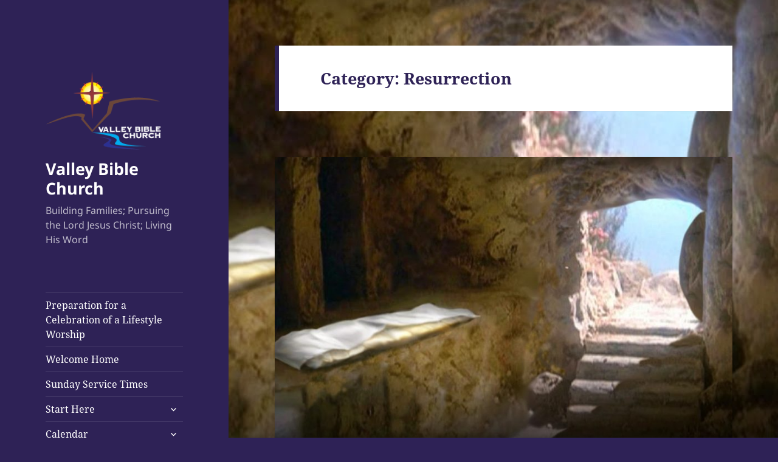

--- FILE ---
content_type: text/html; charset=UTF-8
request_url: https://valleybiblegj.com/category/resurrection/
body_size: 16590
content:
<!DOCTYPE html>
<html lang="en-US" class="no-js">
<head>
	<meta charset="UTF-8">
	<meta name="viewport" content="width=device-width, initial-scale=1.0">
	<link rel="profile" href="https://gmpg.org/xfn/11">
	<link rel="pingback" href="https://valleybiblegj.com/xmlrpc.php">
	<script>
(function(html){html.className = html.className.replace(/\bno-js\b/,'js')})(document.documentElement);
//# sourceURL=twentyfifteen_javascript_detection
</script>
<meta name='robots' content='index, follow, max-image-preview:large, max-snippet:-1, max-video-preview:-1' />

	<!-- This site is optimized with the Yoast SEO plugin v26.7 - https://yoast.com/wordpress/plugins/seo/ -->
	<title>Resurrection Archives - Valley Bible Church</title>
	<link rel="canonical" href="https://valleybiblegj.com/category/resurrection/" />
	<meta property="og:locale" content="en_US" />
	<meta property="og:type" content="article" />
	<meta property="og:title" content="Resurrection Archives - Valley Bible Church" />
	<meta property="og:url" content="https://valleybiblegj.com/category/resurrection/" />
	<meta property="og:site_name" content="Valley Bible Church" />
	<meta name="twitter:card" content="summary_large_image" />
	<script type="application/ld+json" class="yoast-schema-graph">{"@context":"https://schema.org","@graph":[{"@type":"CollectionPage","@id":"https://valleybiblegj.com/category/resurrection/","url":"https://valleybiblegj.com/category/resurrection/","name":"Resurrection Archives - Valley Bible Church","isPartOf":{"@id":"https://valleybiblegj.com/#website"},"primaryImageOfPage":{"@id":"https://valleybiblegj.com/category/resurrection/#primaryimage"},"image":{"@id":"https://valleybiblegj.com/category/resurrection/#primaryimage"},"thumbnailUrl":"https://valleybiblegj.com/wp-content/uploads/2021/03/13A72650-0311-4E71-BC3E-EFD4BEAABCC5.jpeg","breadcrumb":{"@id":"https://valleybiblegj.com/category/resurrection/#breadcrumb"},"inLanguage":"en-US"},{"@type":"ImageObject","inLanguage":"en-US","@id":"https://valleybiblegj.com/category/resurrection/#primaryimage","url":"https://valleybiblegj.com/wp-content/uploads/2021/03/13A72650-0311-4E71-BC3E-EFD4BEAABCC5.jpeg","contentUrl":"https://valleybiblegj.com/wp-content/uploads/2021/03/13A72650-0311-4E71-BC3E-EFD4BEAABCC5.jpeg","width":1024,"height":768},{"@type":"BreadcrumbList","@id":"https://valleybiblegj.com/category/resurrection/#breadcrumb","itemListElement":[{"@type":"ListItem","position":1,"name":"Home","item":"https://valleybiblegj.com/"},{"@type":"ListItem","position":2,"name":"Resurrection"}]},{"@type":"WebSite","@id":"https://valleybiblegj.com/#website","url":"https://valleybiblegj.com/","name":"Valley Bible Church","description":"Building Families; Pursuing the Lord Jesus Christ; Living His Word","publisher":{"@id":"https://valleybiblegj.com/#organization"},"potentialAction":[{"@type":"SearchAction","target":{"@type":"EntryPoint","urlTemplate":"https://valleybiblegj.com/?s={search_term_string}"},"query-input":{"@type":"PropertyValueSpecification","valueRequired":true,"valueName":"search_term_string"}}],"inLanguage":"en-US"},{"@type":"Organization","@id":"https://valleybiblegj.com/#organization","name":"Valley Bible Church","url":"https://valleybiblegj.com/","logo":{"@type":"ImageObject","inLanguage":"en-US","@id":"https://valleybiblegj.com/#/schema/logo/image/","url":"https://valleybiblegj.com/wp-content/uploads/2017/02/cropped-Valley-Bible-Church-no-background-2012-1.jpg","contentUrl":"https://valleybiblegj.com/wp-content/uploads/2017/02/cropped-Valley-Bible-Church-no-background-2012-1.jpg","width":512,"height":512,"caption":"Valley Bible Church"},"image":{"@id":"https://valleybiblegj.com/#/schema/logo/image/"}}]}</script>
	<!-- / Yoast SEO plugin. -->


<link rel="alternate" type="application/rss+xml" title="Valley Bible Church &raquo; Feed" href="https://valleybiblegj.com/feed/" />
<link rel="alternate" type="application/rss+xml" title="Valley Bible Church &raquo; Comments Feed" href="https://valleybiblegj.com/comments/feed/" />
<link rel="alternate" type="text/calendar" title="Valley Bible Church &raquo; iCal Feed" href="https://valleybiblegj.com/events/?ical=1" />
<link rel="alternate" type="application/rss+xml" title="Valley Bible Church &raquo; Resurrection Category Feed" href="https://valleybiblegj.com/category/resurrection/feed/" />
<!-- Shareaholic - https://www.shareaholic.com -->
<link rel='preload' href='//cdn.shareaholic.net/assets/pub/shareaholic.js' as='script'/>
<script data-no-minify='1' data-cfasync='false'>
_SHR_SETTINGS = {"endpoints":{"local_recs_url":"https:\/\/valleybiblegj.com\/wp-admin\/admin-ajax.php?action=shareaholic_permalink_related","ajax_url":"https:\/\/valleybiblegj.com\/wp-admin\/admin-ajax.php","share_counts_url":"https:\/\/valleybiblegj.com\/wp-admin\/admin-ajax.php?action=shareaholic_share_counts_api"},"site_id":"68ab4e8b5cddbc49e833e373060fdbeb"};
</script>
<script data-no-minify='1' data-cfasync='false' src='//cdn.shareaholic.net/assets/pub/shareaholic.js' data-shr-siteid='68ab4e8b5cddbc49e833e373060fdbeb' async ></script>

<!-- Shareaholic Content Tags -->
<meta name='shareaholic:site_name' content='Valley Bible Church' />
<meta name='shareaholic:language' content='en-US' />
<meta name='shareaholic:article_visibility' content='private' />
<meta name='shareaholic:site_id' content='68ab4e8b5cddbc49e833e373060fdbeb' />
<meta name='shareaholic:wp_version' content='9.7.13' />

<!-- Shareaholic Content Tags End -->
<style id='wp-img-auto-sizes-contain-inline-css'>
img:is([sizes=auto i],[sizes^="auto," i]){contain-intrinsic-size:3000px 1500px}
/*# sourceURL=wp-img-auto-sizes-contain-inline-css */
</style>
<style id='wp-emoji-styles-inline-css'>

	img.wp-smiley, img.emoji {
		display: inline !important;
		border: none !important;
		box-shadow: none !important;
		height: 1em !important;
		width: 1em !important;
		margin: 0 0.07em !important;
		vertical-align: -0.1em !important;
		background: none !important;
		padding: 0 !important;
	}
/*# sourceURL=wp-emoji-styles-inline-css */
</style>
<link rel='stylesheet' id='wp-block-library-css' href='https://valleybiblegj.com/wp-includes/css/dist/block-library/style.min.css?ver=6.9' media='all' />
<style id='global-styles-inline-css'>
:root{--wp--preset--aspect-ratio--square: 1;--wp--preset--aspect-ratio--4-3: 4/3;--wp--preset--aspect-ratio--3-4: 3/4;--wp--preset--aspect-ratio--3-2: 3/2;--wp--preset--aspect-ratio--2-3: 2/3;--wp--preset--aspect-ratio--16-9: 16/9;--wp--preset--aspect-ratio--9-16: 9/16;--wp--preset--color--black: #000000;--wp--preset--color--cyan-bluish-gray: #abb8c3;--wp--preset--color--white: #fff;--wp--preset--color--pale-pink: #f78da7;--wp--preset--color--vivid-red: #cf2e2e;--wp--preset--color--luminous-vivid-orange: #ff6900;--wp--preset--color--luminous-vivid-amber: #fcb900;--wp--preset--color--light-green-cyan: #7bdcb5;--wp--preset--color--vivid-green-cyan: #00d084;--wp--preset--color--pale-cyan-blue: #8ed1fc;--wp--preset--color--vivid-cyan-blue: #0693e3;--wp--preset--color--vivid-purple: #9b51e0;--wp--preset--color--dark-gray: #111;--wp--preset--color--light-gray: #f1f1f1;--wp--preset--color--yellow: #f4ca16;--wp--preset--color--dark-brown: #352712;--wp--preset--color--medium-pink: #e53b51;--wp--preset--color--light-pink: #ffe5d1;--wp--preset--color--dark-purple: #2e2256;--wp--preset--color--purple: #674970;--wp--preset--color--blue-gray: #22313f;--wp--preset--color--bright-blue: #55c3dc;--wp--preset--color--light-blue: #e9f2f9;--wp--preset--gradient--vivid-cyan-blue-to-vivid-purple: linear-gradient(135deg,rgb(6,147,227) 0%,rgb(155,81,224) 100%);--wp--preset--gradient--light-green-cyan-to-vivid-green-cyan: linear-gradient(135deg,rgb(122,220,180) 0%,rgb(0,208,130) 100%);--wp--preset--gradient--luminous-vivid-amber-to-luminous-vivid-orange: linear-gradient(135deg,rgb(252,185,0) 0%,rgb(255,105,0) 100%);--wp--preset--gradient--luminous-vivid-orange-to-vivid-red: linear-gradient(135deg,rgb(255,105,0) 0%,rgb(207,46,46) 100%);--wp--preset--gradient--very-light-gray-to-cyan-bluish-gray: linear-gradient(135deg,rgb(238,238,238) 0%,rgb(169,184,195) 100%);--wp--preset--gradient--cool-to-warm-spectrum: linear-gradient(135deg,rgb(74,234,220) 0%,rgb(151,120,209) 20%,rgb(207,42,186) 40%,rgb(238,44,130) 60%,rgb(251,105,98) 80%,rgb(254,248,76) 100%);--wp--preset--gradient--blush-light-purple: linear-gradient(135deg,rgb(255,206,236) 0%,rgb(152,150,240) 100%);--wp--preset--gradient--blush-bordeaux: linear-gradient(135deg,rgb(254,205,165) 0%,rgb(254,45,45) 50%,rgb(107,0,62) 100%);--wp--preset--gradient--luminous-dusk: linear-gradient(135deg,rgb(255,203,112) 0%,rgb(199,81,192) 50%,rgb(65,88,208) 100%);--wp--preset--gradient--pale-ocean: linear-gradient(135deg,rgb(255,245,203) 0%,rgb(182,227,212) 50%,rgb(51,167,181) 100%);--wp--preset--gradient--electric-grass: linear-gradient(135deg,rgb(202,248,128) 0%,rgb(113,206,126) 100%);--wp--preset--gradient--midnight: linear-gradient(135deg,rgb(2,3,129) 0%,rgb(40,116,252) 100%);--wp--preset--gradient--dark-gray-gradient-gradient: linear-gradient(90deg, rgba(17,17,17,1) 0%, rgba(42,42,42,1) 100%);--wp--preset--gradient--light-gray-gradient: linear-gradient(90deg, rgba(241,241,241,1) 0%, rgba(215,215,215,1) 100%);--wp--preset--gradient--white-gradient: linear-gradient(90deg, rgba(255,255,255,1) 0%, rgba(230,230,230,1) 100%);--wp--preset--gradient--yellow-gradient: linear-gradient(90deg, rgba(244,202,22,1) 0%, rgba(205,168,10,1) 100%);--wp--preset--gradient--dark-brown-gradient: linear-gradient(90deg, rgba(53,39,18,1) 0%, rgba(91,67,31,1) 100%);--wp--preset--gradient--medium-pink-gradient: linear-gradient(90deg, rgba(229,59,81,1) 0%, rgba(209,28,51,1) 100%);--wp--preset--gradient--light-pink-gradient: linear-gradient(90deg, rgba(255,229,209,1) 0%, rgba(255,200,158,1) 100%);--wp--preset--gradient--dark-purple-gradient: linear-gradient(90deg, rgba(46,34,86,1) 0%, rgba(66,48,123,1) 100%);--wp--preset--gradient--purple-gradient: linear-gradient(90deg, rgba(103,73,112,1) 0%, rgba(131,93,143,1) 100%);--wp--preset--gradient--blue-gray-gradient: linear-gradient(90deg, rgba(34,49,63,1) 0%, rgba(52,75,96,1) 100%);--wp--preset--gradient--bright-blue-gradient: linear-gradient(90deg, rgba(85,195,220,1) 0%, rgba(43,180,211,1) 100%);--wp--preset--gradient--light-blue-gradient: linear-gradient(90deg, rgba(233,242,249,1) 0%, rgba(193,218,238,1) 100%);--wp--preset--font-size--small: 13px;--wp--preset--font-size--medium: 20px;--wp--preset--font-size--large: 36px;--wp--preset--font-size--x-large: 42px;--wp--preset--spacing--20: 0.44rem;--wp--preset--spacing--30: 0.67rem;--wp--preset--spacing--40: 1rem;--wp--preset--spacing--50: 1.5rem;--wp--preset--spacing--60: 2.25rem;--wp--preset--spacing--70: 3.38rem;--wp--preset--spacing--80: 5.06rem;--wp--preset--shadow--natural: 6px 6px 9px rgba(0, 0, 0, 0.2);--wp--preset--shadow--deep: 12px 12px 50px rgba(0, 0, 0, 0.4);--wp--preset--shadow--sharp: 6px 6px 0px rgba(0, 0, 0, 0.2);--wp--preset--shadow--outlined: 6px 6px 0px -3px rgb(255, 255, 255), 6px 6px rgb(0, 0, 0);--wp--preset--shadow--crisp: 6px 6px 0px rgb(0, 0, 0);}:where(.is-layout-flex){gap: 0.5em;}:where(.is-layout-grid){gap: 0.5em;}body .is-layout-flex{display: flex;}.is-layout-flex{flex-wrap: wrap;align-items: center;}.is-layout-flex > :is(*, div){margin: 0;}body .is-layout-grid{display: grid;}.is-layout-grid > :is(*, div){margin: 0;}:where(.wp-block-columns.is-layout-flex){gap: 2em;}:where(.wp-block-columns.is-layout-grid){gap: 2em;}:where(.wp-block-post-template.is-layout-flex){gap: 1.25em;}:where(.wp-block-post-template.is-layout-grid){gap: 1.25em;}.has-black-color{color: var(--wp--preset--color--black) !important;}.has-cyan-bluish-gray-color{color: var(--wp--preset--color--cyan-bluish-gray) !important;}.has-white-color{color: var(--wp--preset--color--white) !important;}.has-pale-pink-color{color: var(--wp--preset--color--pale-pink) !important;}.has-vivid-red-color{color: var(--wp--preset--color--vivid-red) !important;}.has-luminous-vivid-orange-color{color: var(--wp--preset--color--luminous-vivid-orange) !important;}.has-luminous-vivid-amber-color{color: var(--wp--preset--color--luminous-vivid-amber) !important;}.has-light-green-cyan-color{color: var(--wp--preset--color--light-green-cyan) !important;}.has-vivid-green-cyan-color{color: var(--wp--preset--color--vivid-green-cyan) !important;}.has-pale-cyan-blue-color{color: var(--wp--preset--color--pale-cyan-blue) !important;}.has-vivid-cyan-blue-color{color: var(--wp--preset--color--vivid-cyan-blue) !important;}.has-vivid-purple-color{color: var(--wp--preset--color--vivid-purple) !important;}.has-black-background-color{background-color: var(--wp--preset--color--black) !important;}.has-cyan-bluish-gray-background-color{background-color: var(--wp--preset--color--cyan-bluish-gray) !important;}.has-white-background-color{background-color: var(--wp--preset--color--white) !important;}.has-pale-pink-background-color{background-color: var(--wp--preset--color--pale-pink) !important;}.has-vivid-red-background-color{background-color: var(--wp--preset--color--vivid-red) !important;}.has-luminous-vivid-orange-background-color{background-color: var(--wp--preset--color--luminous-vivid-orange) !important;}.has-luminous-vivid-amber-background-color{background-color: var(--wp--preset--color--luminous-vivid-amber) !important;}.has-light-green-cyan-background-color{background-color: var(--wp--preset--color--light-green-cyan) !important;}.has-vivid-green-cyan-background-color{background-color: var(--wp--preset--color--vivid-green-cyan) !important;}.has-pale-cyan-blue-background-color{background-color: var(--wp--preset--color--pale-cyan-blue) !important;}.has-vivid-cyan-blue-background-color{background-color: var(--wp--preset--color--vivid-cyan-blue) !important;}.has-vivid-purple-background-color{background-color: var(--wp--preset--color--vivid-purple) !important;}.has-black-border-color{border-color: var(--wp--preset--color--black) !important;}.has-cyan-bluish-gray-border-color{border-color: var(--wp--preset--color--cyan-bluish-gray) !important;}.has-white-border-color{border-color: var(--wp--preset--color--white) !important;}.has-pale-pink-border-color{border-color: var(--wp--preset--color--pale-pink) !important;}.has-vivid-red-border-color{border-color: var(--wp--preset--color--vivid-red) !important;}.has-luminous-vivid-orange-border-color{border-color: var(--wp--preset--color--luminous-vivid-orange) !important;}.has-luminous-vivid-amber-border-color{border-color: var(--wp--preset--color--luminous-vivid-amber) !important;}.has-light-green-cyan-border-color{border-color: var(--wp--preset--color--light-green-cyan) !important;}.has-vivid-green-cyan-border-color{border-color: var(--wp--preset--color--vivid-green-cyan) !important;}.has-pale-cyan-blue-border-color{border-color: var(--wp--preset--color--pale-cyan-blue) !important;}.has-vivid-cyan-blue-border-color{border-color: var(--wp--preset--color--vivid-cyan-blue) !important;}.has-vivid-purple-border-color{border-color: var(--wp--preset--color--vivid-purple) !important;}.has-vivid-cyan-blue-to-vivid-purple-gradient-background{background: var(--wp--preset--gradient--vivid-cyan-blue-to-vivid-purple) !important;}.has-light-green-cyan-to-vivid-green-cyan-gradient-background{background: var(--wp--preset--gradient--light-green-cyan-to-vivid-green-cyan) !important;}.has-luminous-vivid-amber-to-luminous-vivid-orange-gradient-background{background: var(--wp--preset--gradient--luminous-vivid-amber-to-luminous-vivid-orange) !important;}.has-luminous-vivid-orange-to-vivid-red-gradient-background{background: var(--wp--preset--gradient--luminous-vivid-orange-to-vivid-red) !important;}.has-very-light-gray-to-cyan-bluish-gray-gradient-background{background: var(--wp--preset--gradient--very-light-gray-to-cyan-bluish-gray) !important;}.has-cool-to-warm-spectrum-gradient-background{background: var(--wp--preset--gradient--cool-to-warm-spectrum) !important;}.has-blush-light-purple-gradient-background{background: var(--wp--preset--gradient--blush-light-purple) !important;}.has-blush-bordeaux-gradient-background{background: var(--wp--preset--gradient--blush-bordeaux) !important;}.has-luminous-dusk-gradient-background{background: var(--wp--preset--gradient--luminous-dusk) !important;}.has-pale-ocean-gradient-background{background: var(--wp--preset--gradient--pale-ocean) !important;}.has-electric-grass-gradient-background{background: var(--wp--preset--gradient--electric-grass) !important;}.has-midnight-gradient-background{background: var(--wp--preset--gradient--midnight) !important;}.has-small-font-size{font-size: var(--wp--preset--font-size--small) !important;}.has-medium-font-size{font-size: var(--wp--preset--font-size--medium) !important;}.has-large-font-size{font-size: var(--wp--preset--font-size--large) !important;}.has-x-large-font-size{font-size: var(--wp--preset--font-size--x-large) !important;}
/*# sourceURL=global-styles-inline-css */
</style>

<style id='classic-theme-styles-inline-css'>
/*! This file is auto-generated */
.wp-block-button__link{color:#fff;background-color:#32373c;border-radius:9999px;box-shadow:none;text-decoration:none;padding:calc(.667em + 2px) calc(1.333em + 2px);font-size:1.125em}.wp-block-file__button{background:#32373c;color:#fff;text-decoration:none}
/*# sourceURL=/wp-includes/css/classic-themes.min.css */
</style>
<link rel='stylesheet' id='contact-form-7-css' href='https://valleybiblegj.com/wp-content/plugins/contact-form-7/includes/css/styles.css?ver=6.1.4' media='all' />
<link rel='stylesheet' id='twentyfifteen-fonts-css' href='https://valleybiblegj.com/wp-content/themes/twentyfifteen/assets/fonts/noto-sans-plus-noto-serif-plus-inconsolata.css?ver=20230328' media='all' />
<link rel='stylesheet' id='genericons-css' href='https://valleybiblegj.com/wp-content/themes/twentyfifteen/genericons/genericons.css?ver=20251101' media='all' />
<link rel='stylesheet' id='twentyfifteen-style-css' href='https://valleybiblegj.com/wp-content/themes/twentyfifteen/style.css?ver=20251202' media='all' />
<style id='twentyfifteen-style-inline-css'>
	/* Color Scheme */

	/* Background Color */
	body {
		background-color: #674970;
	}

	/* Sidebar Background Color */
	body:before,
	.site-header {
		background-color: #2e2256;
	}

	/* Box Background Color */
	.post-navigation,
	.pagination,
	.secondary,
	.site-footer,
	.hentry,
	.page-header,
	.page-content,
	.comments-area,
	.widecolumn {
		background-color: #ffffff;
	}

	/* Box Background Color */
	button,
	input[type="button"],
	input[type="reset"],
	input[type="submit"],
	.pagination .prev,
	.pagination .next,
	.widget_calendar tbody a,
	.widget_calendar tbody a:hover,
	.widget_calendar tbody a:focus,
	.page-links a,
	.page-links a:hover,
	.page-links a:focus,
	.sticky-post {
		color: #ffffff;
	}

	/* Main Text Color */
	button,
	input[type="button"],
	input[type="reset"],
	input[type="submit"],
	.pagination .prev,
	.pagination .next,
	.widget_calendar tbody a,
	.page-links a,
	.sticky-post {
		background-color: #2e2256;
	}

	/* Main Text Color */
	body,
	blockquote cite,
	blockquote small,
	a,
	.dropdown-toggle:after,
	.image-navigation a:hover,
	.image-navigation a:focus,
	.comment-navigation a:hover,
	.comment-navigation a:focus,
	.widget-title,
	.entry-footer a:hover,
	.entry-footer a:focus,
	.comment-metadata a:hover,
	.comment-metadata a:focus,
	.pingback .edit-link a:hover,
	.pingback .edit-link a:focus,
	.comment-list .reply a:hover,
	.comment-list .reply a:focus,
	.site-info a:hover,
	.site-info a:focus {
		color: #2e2256;
	}

	/* Main Text Color */
	.entry-content a,
	.entry-summary a,
	.page-content a,
	.comment-content a,
	.pingback .comment-body > a,
	.author-description a,
	.taxonomy-description a,
	.textwidget a,
	.entry-footer a:hover,
	.comment-metadata a:hover,
	.pingback .edit-link a:hover,
	.comment-list .reply a:hover,
	.site-info a:hover {
		border-color: #2e2256;
	}

	/* Secondary Text Color */
	button:hover,
	button:focus,
	input[type="button"]:hover,
	input[type="button"]:focus,
	input[type="reset"]:hover,
	input[type="reset"]:focus,
	input[type="submit"]:hover,
	input[type="submit"]:focus,
	.pagination .prev:hover,
	.pagination .prev:focus,
	.pagination .next:hover,
	.pagination .next:focus,
	.widget_calendar tbody a:hover,
	.widget_calendar tbody a:focus,
	.page-links a:hover,
	.page-links a:focus {
		background-color: rgba( 46, 34, 86, 0.7);
	}

	/* Secondary Text Color */
	blockquote,
	a:hover,
	a:focus,
	.main-navigation .menu-item-description,
	.post-navigation .meta-nav,
	.post-navigation a:hover .post-title,
	.post-navigation a:focus .post-title,
	.image-navigation,
	.image-navigation a,
	.comment-navigation,
	.comment-navigation a,
	.widget,
	.author-heading,
	.entry-footer,
	.entry-footer a,
	.taxonomy-description,
	.page-links > .page-links-title,
	.entry-caption,
	.comment-author,
	.comment-metadata,
	.comment-metadata a,
	.pingback .edit-link,
	.pingback .edit-link a,
	.post-password-form label,
	.comment-form label,
	.comment-notes,
	.comment-awaiting-moderation,
	.logged-in-as,
	.form-allowed-tags,
	.no-comments,
	.site-info,
	.site-info a,
	.wp-caption-text,
	.gallery-caption,
	.comment-list .reply a,
	.widecolumn label,
	.widecolumn .mu_register label {
		color: rgba( 46, 34, 86, 0.7);
	}

	/* Secondary Text Color */
	blockquote,
	.logged-in-as a:hover,
	.comment-author a:hover {
		border-color: rgba( 46, 34, 86, 0.7);
	}

	/* Border Color */
	hr,
	.dropdown-toggle:hover,
	.dropdown-toggle:focus {
		background-color: rgba( 46, 34, 86, 0.1);
	}

	/* Border Color */
	pre,
	abbr[title],
	table,
	th,
	td,
	input,
	textarea,
	.main-navigation ul,
	.main-navigation li,
	.post-navigation,
	.post-navigation div + div,
	.pagination,
	.comment-navigation,
	.widget li,
	.widget_categories .children,
	.widget_nav_menu .sub-menu,
	.widget_pages .children,
	.site-header,
	.site-footer,
	.hentry + .hentry,
	.author-info,
	.entry-content .page-links a,
	.page-links > span,
	.page-header,
	.comments-area,
	.comment-list + .comment-respond,
	.comment-list article,
	.comment-list .pingback,
	.comment-list .trackback,
	.comment-list .reply a,
	.no-comments {
		border-color: rgba( 46, 34, 86, 0.1);
	}

	/* Border Focus Color */
	a:focus,
	button:focus,
	input:focus {
		outline-color: rgba( 46, 34, 86, 0.3);
	}

	input:focus,
	textarea:focus {
		border-color: rgba( 46, 34, 86, 0.3);
	}

	/* Sidebar Link Color */
	.secondary-toggle:before {
		color: #ffffff;
	}

	.site-title a,
	.site-description {
		color: #ffffff;
	}

	/* Sidebar Text Color */
	.site-title a:hover,
	.site-title a:focus {
		color: rgba( 255, 255, 255, 0.7);
	}

	/* Sidebar Border Color */
	.secondary-toggle {
		border-color: rgba( 255, 255, 255, 0.1);
	}

	/* Sidebar Border Focus Color */
	.secondary-toggle:hover,
	.secondary-toggle:focus {
		border-color: rgba( 255, 255, 255, 0.3);
	}

	.site-title a {
		outline-color: rgba( 255, 255, 255, 0.3);
	}

	/* Meta Background Color */
	.entry-footer {
		background-color: #f1f1f1;
	}

	@media screen and (min-width: 38.75em) {
		/* Main Text Color */
		.page-header {
			border-color: #2e2256;
		}
	}

	@media screen and (min-width: 59.6875em) {
		/* Make sure its transparent on desktop */
		.site-header,
		.secondary {
			background-color: transparent;
		}

		/* Sidebar Background Color */
		.widget button,
		.widget input[type="button"],
		.widget input[type="reset"],
		.widget input[type="submit"],
		.widget_calendar tbody a,
		.widget_calendar tbody a:hover,
		.widget_calendar tbody a:focus {
			color: #2e2256;
		}

		/* Sidebar Link Color */
		.secondary a,
		.dropdown-toggle:after,
		.widget-title,
		.widget blockquote cite,
		.widget blockquote small {
			color: #ffffff;
		}

		.widget button,
		.widget input[type="button"],
		.widget input[type="reset"],
		.widget input[type="submit"],
		.widget_calendar tbody a {
			background-color: #ffffff;
		}

		.textwidget a {
			border-color: #ffffff;
		}

		/* Sidebar Text Color */
		.secondary a:hover,
		.secondary a:focus,
		.main-navigation .menu-item-description,
		.widget,
		.widget blockquote,
		.widget .wp-caption-text,
		.widget .gallery-caption {
			color: rgba( 255, 255, 255, 0.7);
		}

		.widget button:hover,
		.widget button:focus,
		.widget input[type="button"]:hover,
		.widget input[type="button"]:focus,
		.widget input[type="reset"]:hover,
		.widget input[type="reset"]:focus,
		.widget input[type="submit"]:hover,
		.widget input[type="submit"]:focus,
		.widget_calendar tbody a:hover,
		.widget_calendar tbody a:focus {
			background-color: rgba( 255, 255, 255, 0.7);
		}

		.widget blockquote {
			border-color: rgba( 255, 255, 255, 0.7);
		}

		/* Sidebar Border Color */
		.main-navigation ul,
		.main-navigation li,
		.widget input,
		.widget textarea,
		.widget table,
		.widget th,
		.widget td,
		.widget pre,
		.widget li,
		.widget_categories .children,
		.widget_nav_menu .sub-menu,
		.widget_pages .children,
		.widget abbr[title] {
			border-color: rgba( 255, 255, 255, 0.1);
		}

		.dropdown-toggle:hover,
		.dropdown-toggle:focus,
		.widget hr {
			background-color: rgba( 255, 255, 255, 0.1);
		}

		.widget input:focus,
		.widget textarea:focus {
			border-color: rgba( 255, 255, 255, 0.3);
		}

		.sidebar a:focus,
		.dropdown-toggle:focus {
			outline-color: rgba( 255, 255, 255, 0.3);
		}
	}
/*# sourceURL=twentyfifteen-style-inline-css */
</style>
<link rel='stylesheet' id='twentyfifteen-block-style-css' href='https://valleybiblegj.com/wp-content/themes/twentyfifteen/css/blocks.css?ver=20240715' media='all' />
<script src="https://valleybiblegj.com/wp-includes/js/jquery/jquery.min.js?ver=3.7.1" id="jquery-core-js"></script>
<script src="https://valleybiblegj.com/wp-includes/js/jquery/jquery-migrate.min.js?ver=3.4.1" id="jquery-migrate-js"></script>
<script id="twentyfifteen-script-js-extra">
var screenReaderText = {"expand":"\u003Cspan class=\"screen-reader-text\"\u003Eexpand child menu\u003C/span\u003E","collapse":"\u003Cspan class=\"screen-reader-text\"\u003Ecollapse child menu\u003C/span\u003E"};
//# sourceURL=twentyfifteen-script-js-extra
</script>
<script src="https://valleybiblegj.com/wp-content/themes/twentyfifteen/js/functions.js?ver=20250729" id="twentyfifteen-script-js" defer data-wp-strategy="defer"></script>
<link rel="https://api.w.org/" href="https://valleybiblegj.com/wp-json/" /><link rel="alternate" title="JSON" type="application/json" href="https://valleybiblegj.com/wp-json/wp/v2/categories/495" /><link rel="EditURI" type="application/rsd+xml" title="RSD" href="https://valleybiblegj.com/xmlrpc.php?rsd" />
<meta name="generator" content="WordPress 6.9" />
<meta name="tec-api-version" content="v1"><meta name="tec-api-origin" content="https://valleybiblegj.com"><link rel="alternate" href="https://valleybiblegj.com/wp-json/tribe/events/v1/" /><style id="custom-background-css">
body.custom-background { background-color: #2e2256; background-image: url("https://valleybiblegj.com/wp-content/uploads/2021/03/13A72650-0311-4E71-BC3E-EFD4BEAABCC5.jpeg"); background-position: left center; background-size: cover; background-repeat: no-repeat; background-attachment: fixed; }
</style>
	<link rel="icon" href="https://valleybiblegj.com/wp-content/uploads/2020/04/cropped-LogoWhiteText-2-32x32.png" sizes="32x32" />
<link rel="icon" href="https://valleybiblegj.com/wp-content/uploads/2020/04/cropped-LogoWhiteText-2-192x192.png" sizes="192x192" />
<link rel="apple-touch-icon" href="https://valleybiblegj.com/wp-content/uploads/2020/04/cropped-LogoWhiteText-2-180x180.png" />
<meta name="msapplication-TileImage" content="https://valleybiblegj.com/wp-content/uploads/2020/04/cropped-LogoWhiteText-2-270x270.png" />
</head>

<body class="archive category category-resurrection category-495 custom-background wp-custom-logo wp-embed-responsive wp-theme-twentyfifteen tribe-no-js">
<div id="page" class="hfeed site">
	<a class="skip-link screen-reader-text" href="#content">
		Skip to content	</a>

	<div id="sidebar" class="sidebar">
		<header id="masthead" class="site-header">
			<div class="site-branding">
				<a href="https://valleybiblegj.com/" class="custom-logo-link" rel="home"><img width="248" height="187" src="https://valleybiblegj.com/wp-content/uploads/2020/04/cropped-LogoWhiteText-1.png" class="custom-logo" alt="Valley Bible Church" decoding="async" /></a>					<p class="site-title"><a href="https://valleybiblegj.com/" rel="home" >Valley Bible Church</a></p>
										<p class="site-description">Building Families; Pursuing the Lord Jesus Christ; Living His Word</p>
				
				<button class="secondary-toggle">Menu and widgets</button>
			</div><!-- .site-branding -->
		</header><!-- .site-header -->

			<div id="secondary" class="secondary">

					<nav id="site-navigation" class="main-navigation">
				<div class="menu-valley-bible-church-container"><ul id="menu-valley-bible-church" class="nav-menu"><li id="menu-item-4761" class="menu-item menu-item-type-post_type menu-item-object-page menu-item-home menu-item-4761"><a href="https://valleybiblegj.com/">Preparation for a Celebration of a Lifestyle Worship</a></li>
<li id="menu-item-4779" class="menu-item menu-item-type-post_type menu-item-object-page menu-item-4779"><a href="https://valleybiblegj.com/home__trashed/">Welcome Home</a></li>
<li id="menu-item-4775" class="menu-item menu-item-type-post_type menu-item-object-page menu-item-4775"><a href="https://valleybiblegj.com/service-times/">Sunday Service Times</a></li>
<li id="menu-item-4773" class="menu-item menu-item-type-post_type menu-item-object-page menu-item-has-children menu-item-4773"><a href="https://valleybiblegj.com/start-here/">Start Here</a>
<ul class="sub-menu">
	<li id="menu-item-4774" class="menu-item menu-item-type-post_type menu-item-object-page menu-item-4774"><a href="https://valleybiblegj.com/start-here/what-to-expect/">What to Expect</a></li>
</ul>
</li>
<li id="menu-item-4979" class="menu-item menu-item-type-post_type menu-item-object-page menu-item-has-children menu-item-4979"><a href="https://valleybiblegj.com/calendar/">Calendar</a>
<ul class="sub-menu">
	<li id="menu-item-4802" class="menu-item menu-item-type-custom menu-item-object-custom menu-item-4802"><a href="https://valleybiblegj.com/events/">Events</a></li>
</ul>
</li>
<li id="menu-item-4781" class="menu-item menu-item-type-post_type menu-item-object-page menu-item-4781"><a href="https://valleybiblegj.com/staff/">Our Staff</a></li>
<li id="menu-item-4782" class="menu-item menu-item-type-post_type menu-item-object-page menu-item-4782"><a href="https://valleybiblegj.com/what-we-believe/">What we believe</a></li>
<li id="menu-item-4770" class="menu-item menu-item-type-post_type menu-item-object-page menu-item-4770"><a href="https://valleybiblegj.com/vision-statement/">Our Vision Focus</a></li>
<li id="menu-item-4769" class="menu-item menu-item-type-post_type menu-item-object-page menu-item-4769"><a href="https://valleybiblegj.com/mission-statement/">Our Mission Directives</a></li>
<li id="menu-item-4768" class="menu-item menu-item-type-post_type menu-item-object-page menu-item-4768"><a href="https://valleybiblegj.com/our-family-definition/">Our Family Definition</a></li>
<li id="menu-item-4762" class="menu-item menu-item-type-post_type menu-item-object-page current_page_parent menu-item-4762"><a href="https://valleybiblegj.com/pastors-blogs/">Pastor’s Blogs</a></li>
<li id="menu-item-4763" class="menu-item menu-item-type-post_type menu-item-object-page menu-item-4763"><a href="https://valleybiblegj.com/awana/">Awana Club</a></li>
<li id="menu-item-4764" class="menu-item menu-item-type-post_type menu-item-object-page menu-item-4764"><a href="https://valleybiblegj.com/childrens/">Children’s Opportunities</a></li>
<li id="menu-item-4778" class="menu-item menu-item-type-post_type menu-item-object-page menu-item-has-children menu-item-4778"><a href="https://valleybiblegj.com/youth-ministry/">Youth Ministry</a>
<ul class="sub-menu">
	<li id="menu-item-4766" class="menu-item menu-item-type-post_type menu-item-object-page menu-item-4766"><a href="https://valleybiblegj.com/altared-youth/">L.I.T.T. Ministry</a></li>
</ul>
</li>
<li id="menu-item-4767" class="menu-item menu-item-type-post_type menu-item-object-page menu-item-4767"><a href="https://valleybiblegj.com/mens/">Men’s</a></li>
<li id="menu-item-4777" class="menu-item menu-item-type-post_type menu-item-object-page menu-item-4777"><a href="https://valleybiblegj.com/womens/">Women’s</a></li>
<li id="menu-item-4771" class="menu-item menu-item-type-post_type menu-item-object-page menu-item-4771"><a href="https://valleybiblegj.com/sermons-3/">Sermons</a></li>
<li id="menu-item-4772" class="menu-item menu-item-type-post_type menu-item-object-page menu-item-4772"><a href="https://valleybiblegj.com/special-focus/">Special Focus</a></li>
<li id="menu-item-4765" class="menu-item menu-item-type-post_type menu-item-object-page menu-item-4765"><a href="https://valleybiblegj.com/highlighted-activities/">Highlighted Activities</a></li>
<li id="menu-item-4780" class="menu-item menu-item-type-post_type menu-item-object-page menu-item-4780"><a href="https://valleybiblegj.com/events/">Highlighted Calendar Events</a></li>
<li id="menu-item-4776" class="menu-item menu-item-type-post_type menu-item-object-page menu-item-4776"><a href="https://valleybiblegj.com/vbc-live/">VBC Live</a></li>
<li id="menu-item-4983" class="menu-item menu-item-type-custom menu-item-object-custom menu-item-4983"><a href="https://valleybiblegj.com/events/">Menu Item</a></li>
</ul></div>			</nav><!-- .main-navigation -->
		
		
					<div id="widget-area" class="widget-area" role="complementary">
				<aside id="text-3" class="widget widget_text"><h2 class="widget-title">Pastor Mike&#8217;s Sermons YouTube Channel</h2>			<div class="textwidget"><p><script src="https://apis.google.com/js/platform.js"></script></p>
<div class="g-ytsubscribe" data-channelid="UCk1kA-lFYhYFA54WaBtNK6Q" data-layout="full" data-count="hidden"></div>
</div>
		</aside>
		<aside id="recent-posts-2" class="widget widget_recent_entries">
		<h2 class="widget-title">Recent Blogs</h2><nav aria-label="Recent Blogs">
		<ul>
											<li>
					<a href="https://valleybiblegj.com/fresh-starts/">Fresh Starts</a>
											<span class="post-date">January 2, 2026</span>
									</li>
											<li>
					<a href="https://valleybiblegj.com/genuine-labor-rewarded/">“Genuine Labor Rewarded”</a>
											<span class="post-date">September 2, 2025</span>
									</li>
											<li>
					<a href="https://valleybiblegj.com/dealing-with-grief-makes-us-more-genuine/">“Dealing with Grief Makes us More Genuine”</a>
											<span class="post-date">September 2, 2025</span>
									</li>
											<li>
					<a href="https://valleybiblegj.com/a-true-godly-patriot/">“A True, Godly Patriot”</a>
											<span class="post-date">July 10, 2025</span>
									</li>
					</ul>

		</nav></aside><aside id="text-2" class="widget widget_text"><h2 class="widget-title">Contact Us</h2>			<div class="textwidget"><p class="wpcf7-contact-form-not-found"><strong>Error:</strong> Contact form not found.</p>
</div>
		</aside>
		<aside id="recent-posts-8" class="widget widget_recent_entries">
		<h2 class="widget-title">Pastor&#8217;s Blog</h2><nav aria-label="Pastor&#8217;s Blog">
		<ul>
											<li>
					<a href="https://valleybiblegj.com/fresh-starts/">Fresh Starts</a>
									</li>
											<li>
					<a href="https://valleybiblegj.com/genuine-labor-rewarded/">“Genuine Labor Rewarded”</a>
									</li>
											<li>
					<a href="https://valleybiblegj.com/dealing-with-grief-makes-us-more-genuine/">“Dealing with Grief Makes us More Genuine”</a>
									</li>
											<li>
					<a href="https://valleybiblegj.com/a-true-godly-patriot/">“A True, Godly Patriot”</a>
									</li>
											<li>
					<a href="https://valleybiblegj.com/carrying-each-others-cross/">&#8220;Carrying Each Other&#8217;s Cross?&#8221;</a>
									</li>
					</ul>

		</nav></aside><aside id="archives-4" class="widget widget_archive"><h2 class="widget-title">Past Blogs</h2>		<label class="screen-reader-text" for="archives-dropdown-4">Past Blogs</label>
		<select id="archives-dropdown-4" name="archive-dropdown">
			
			<option value="">Select Month</option>
				<option value='https://valleybiblegj.com/2026/01/'> January 2026 </option>
	<option value='https://valleybiblegj.com/2025/09/'> September 2025 </option>
	<option value='https://valleybiblegj.com/2025/07/'> July 2025 </option>
	<option value='https://valleybiblegj.com/2025/05/'> May 2025 </option>
	<option value='https://valleybiblegj.com/2025/01/'> January 2025 </option>
	<option value='https://valleybiblegj.com/2024/11/'> November 2024 </option>
	<option value='https://valleybiblegj.com/2024/10/'> October 2024 </option>
	<option value='https://valleybiblegj.com/2024/07/'> July 2024 </option>
	<option value='https://valleybiblegj.com/2024/05/'> May 2024 </option>
	<option value='https://valleybiblegj.com/2024/04/'> April 2024 </option>
	<option value='https://valleybiblegj.com/2024/01/'> January 2024 </option>
	<option value='https://valleybiblegj.com/2023/11/'> November 2023 </option>
	<option value='https://valleybiblegj.com/2023/10/'> October 2023 </option>
	<option value='https://valleybiblegj.com/2023/08/'> August 2023 </option>
	<option value='https://valleybiblegj.com/2023/07/'> July 2023 </option>
	<option value='https://valleybiblegj.com/2023/04/'> April 2023 </option>
	<option value='https://valleybiblegj.com/2023/01/'> January 2023 </option>
	<option value='https://valleybiblegj.com/2022/04/'> April 2022 </option>
	<option value='https://valleybiblegj.com/2022/01/'> January 2022 </option>
	<option value='https://valleybiblegj.com/2021/12/'> December 2021 </option>
	<option value='https://valleybiblegj.com/2021/08/'> August 2021 </option>
	<option value='https://valleybiblegj.com/2021/05/'> May 2021 </option>
	<option value='https://valleybiblegj.com/2021/03/'> March 2021 </option>
	<option value='https://valleybiblegj.com/2021/02/'> February 2021 </option>
	<option value='https://valleybiblegj.com/2021/01/'> January 2021 </option>
	<option value='https://valleybiblegj.com/2020/11/'> November 2020 </option>
	<option value='https://valleybiblegj.com/2020/09/'> September 2020 </option>
	<option value='https://valleybiblegj.com/2020/08/'> August 2020 </option>
	<option value='https://valleybiblegj.com/2020/07/'> July 2020 </option>
	<option value='https://valleybiblegj.com/2020/04/'> April 2020 </option>
	<option value='https://valleybiblegj.com/2020/03/'> March 2020 </option>
	<option value='https://valleybiblegj.com/2020/01/'> January 2020 </option>
	<option value='https://valleybiblegj.com/2019/11/'> November 2019 </option>
	<option value='https://valleybiblegj.com/2019/02/'> February 2019 </option>
	<option value='https://valleybiblegj.com/2018/12/'> December 2018 </option>
	<option value='https://valleybiblegj.com/2018/08/'> August 2018 </option>
	<option value='https://valleybiblegj.com/2018/06/'> June 2018 </option>
	<option value='https://valleybiblegj.com/2018/04/'> April 2018 </option>
	<option value='https://valleybiblegj.com/2018/01/'> January 2018 </option>
	<option value='https://valleybiblegj.com/2017/10/'> October 2017 </option>
	<option value='https://valleybiblegj.com/2017/09/'> September 2017 </option>
	<option value='https://valleybiblegj.com/2017/08/'> August 2017 </option>
	<option value='https://valleybiblegj.com/2017/07/'> July 2017 </option>
	<option value='https://valleybiblegj.com/2017/06/'> June 2017 </option>
	<option value='https://valleybiblegj.com/2017/05/'> May 2017 </option>
	<option value='https://valleybiblegj.com/2017/04/'> April 2017 </option>
	<option value='https://valleybiblegj.com/2017/03/'> March 2017 </option>
	<option value='https://valleybiblegj.com/2017/02/'> February 2017 </option>
	<option value='https://valleybiblegj.com/2017/01/'> January 2017 </option>
	<option value='https://valleybiblegj.com/2016/12/'> December 2016 </option>
	<option value='https://valleybiblegj.com/2016/11/'> November 2016 </option>
	<option value='https://valleybiblegj.com/2016/10/'> October 2016 </option>
	<option value='https://valleybiblegj.com/2016/09/'> September 2016 </option>
	<option value='https://valleybiblegj.com/2016/08/'> August 2016 </option>
	<option value='https://valleybiblegj.com/2016/07/'> July 2016 </option>
	<option value='https://valleybiblegj.com/2016/06/'> June 2016 </option>
	<option value='https://valleybiblegj.com/2016/05/'> May 2016 </option>
	<option value='https://valleybiblegj.com/2016/04/'> April 2016 </option>
	<option value='https://valleybiblegj.com/2016/03/'> March 2016 </option>
	<option value='https://valleybiblegj.com/2016/02/'> February 2016 </option>
	<option value='https://valleybiblegj.com/2016/01/'> January 2016 </option>
	<option value='https://valleybiblegj.com/2015/12/'> December 2015 </option>
	<option value='https://valleybiblegj.com/2015/11/'> November 2015 </option>
	<option value='https://valleybiblegj.com/2015/10/'> October 2015 </option>
	<option value='https://valleybiblegj.com/2015/09/'> September 2015 </option>
	<option value='https://valleybiblegj.com/2015/08/'> August 2015 </option>
	<option value='https://valleybiblegj.com/2015/07/'> July 2015 </option>
	<option value='https://valleybiblegj.com/2015/06/'> June 2015 </option>
	<option value='https://valleybiblegj.com/2015/05/'> May 2015 </option>
	<option value='https://valleybiblegj.com/2015/04/'> April 2015 </option>
	<option value='https://valleybiblegj.com/2015/03/'> March 2015 </option>
	<option value='https://valleybiblegj.com/2015/02/'> February 2015 </option>
	<option value='https://valleybiblegj.com/2015/01/'> January 2015 </option>
	<option value='https://valleybiblegj.com/2014/12/'> December 2014 </option>
	<option value='https://valleybiblegj.com/2014/11/'> November 2014 </option>
	<option value='https://valleybiblegj.com/2014/10/'> October 2014 </option>
	<option value='https://valleybiblegj.com/2014/09/'> September 2014 </option>
	<option value='https://valleybiblegj.com/2014/08/'> August 2014 </option>

		</select>

			<script>
( ( dropdownId ) => {
	const dropdown = document.getElementById( dropdownId );
	function onSelectChange() {
		setTimeout( () => {
			if ( 'escape' === dropdown.dataset.lastkey ) {
				return;
			}
			if ( dropdown.value ) {
				document.location.href = dropdown.value;
			}
		}, 250 );
	}
	function onKeyUp( event ) {
		if ( 'Escape' === event.key ) {
			dropdown.dataset.lastkey = 'escape';
		} else {
			delete dropdown.dataset.lastkey;
		}
	}
	function onClick() {
		delete dropdown.dataset.lastkey;
	}
	dropdown.addEventListener( 'keyup', onKeyUp );
	dropdown.addEventListener( 'click', onClick );
	dropdown.addEventListener( 'change', onSelectChange );
})( "archives-dropdown-4" );

//# sourceURL=WP_Widget_Archives%3A%3Awidget
</script>
</aside>			</div><!-- .widget-area -->
		
	</div><!-- .secondary -->

	</div><!-- .sidebar -->

	<div id="content" class="site-content">

	<section id="primary" class="content-area">
		<main id="main" class="site-main">

		
			<header class="page-header">
				<h1 class="page-title">Category: <span>Resurrection</span></h1>			</header><!-- .page-header -->

			
<article id="post-3889" class="post-3889 post type-post status-publish format-standard has-post-thumbnail hentry category-resurrection tag-emptiness tag-hope tag-life tag-life-in-jesus tag-resurrected-life tag-resurrected-life-change tag-resurrection tag-spiritual-emptiness">
	
	<a class="post-thumbnail" href="https://valleybiblegj.com/the-empty-tomb-response/" aria-hidden="true">
		<img width="825" height="510" src="https://valleybiblegj.com/wp-content/uploads/2021/03/13A72650-0311-4E71-BC3E-EFD4BEAABCC5-825x510.jpeg" class="attachment-post-thumbnail size-post-thumbnail wp-post-image" alt="“The Empty Tomb Response”" decoding="async" fetchpriority="high" />	</a>

		
	<header class="entry-header">
		<h2 class="entry-title"><a href="https://valleybiblegj.com/the-empty-tomb-response/" rel="bookmark">“The Empty Tomb Response”</a></h2>	</header><!-- .entry-header -->

	<div class="entry-content">
		<div style='display:none;' class='shareaholic-canvas' data-app='share_buttons' data-title='“The Empty Tomb Response”' data-link='https://valleybiblegj.com/the-empty-tomb-response/' data-app-id-name='category_above_content'></div><p>When emotions run high and logic is empty, let the empty tomb respond. When a relationship slips &amp; falls and leaves you empty, let the empty tomb respond. When the bills mount up and the bank account runs empty, let the empty tomb respond.</p>
<p>The empty tomb is after death. The empty tomb shouts of After-Life. The empty tomb is full of hope and reassurance: Jesus has conquered death—<em>and</em> sin, and has given us Full Life, Abundant Life.</p>
<p>The empty tomb response to empty logic may be silence, or a well-crafted answer prompted by <em>the</em> After-Life in this life. The empty tomb response to an empty relationship may be to terminate the relationship or to let <em>the</em> Resurrected Life revitalize and fill the emptiness. The empty tomb response to financial short falls may be to cut back on extras, and even if there is nothing left to cut, <em>the</em> After-Life response is full of hope and Abundant Life: “The LORD is my shepherd, I lack nothing” (Psalm 23:1 NIV2011), <em>and</em> “I was young and now I am old, yet I have never seen the righteous forsaken or their children begging bread” (Psalm 37:25 NIV84). The empty tomb response says, “He will provide; You will make it!”</p>
<p>As we celebrate the Resurrection this year, let us proclaim the emptiness of the tomb and the Fullness of the Resurrection. Let us rest in the confident Hope that the Resurrected One has secured for us Fullness in our emptiness. He is Risen! He is Risen Indeed!!!</p>
<p>Peace,</p>
<p>Pastor Mike</p>
<div style='display:none;' class='shareaholic-canvas' data-app='share_buttons' data-title='“The Empty Tomb Response”' data-link='https://valleybiblegj.com/the-empty-tomb-response/' data-app-id-name='category_below_content'></div><div style='display:none;' class='shareaholic-canvas' data-app='recommendations' data-title='“The Empty Tomb Response”' data-link='https://valleybiblegj.com/the-empty-tomb-response/' data-app-id-name='category_below_content'></div>	</div><!-- .entry-content -->

	
	<footer class="entry-footer">
		<span class="posted-on"><span class="screen-reader-text">Posted on </span><a href="https://valleybiblegj.com/the-empty-tomb-response/" rel="bookmark"><time class="entry-date published updated" datetime="2021-03-20T16:27:00-06:00">March 20, 2021</time></a></span><span class="cat-links"><span class="screen-reader-text">Categories </span><a href="https://valleybiblegj.com/category/resurrection/" rel="category tag">Resurrection</a></span><span class="tags-links"><span class="screen-reader-text">Tags </span><a href="https://valleybiblegj.com/tag/emptiness/" rel="tag">Emptiness</a>, <a href="https://valleybiblegj.com/tag/hope/" rel="tag">Hope</a>, <a href="https://valleybiblegj.com/tag/life/" rel="tag">Life</a>, <a href="https://valleybiblegj.com/tag/life-in-jesus/" rel="tag">Life in Jesus</a>, <a href="https://valleybiblegj.com/tag/resurrected-life/" rel="tag">resurrected Life</a>, <a href="https://valleybiblegj.com/tag/resurrected-life-change/" rel="tag">Resurrected Life Change</a>, <a href="https://valleybiblegj.com/tag/resurrection/" rel="tag">Resurrection</a>, <a href="https://valleybiblegj.com/tag/spiritual-emptiness/" rel="tag">Spiritual Emptiness</a></span><span class="comments-link"><a href="https://valleybiblegj.com/the-empty-tomb-response/#respond">Leave a comment<span class="screen-reader-text"> on “The Empty Tomb Response”</span></a></span>			</footer><!-- .entry-footer -->

</article><!-- #post-3889 -->

<article id="post-2458" class="post-2458 post type-post status-publish format-standard has-post-thumbnail hentry category-resurrection tag-forgiveness tag-hope tag-life tag-resurrection tag-salvation">
	
	<a class="post-thumbnail" href="https://valleybiblegj.com/how-important-is-the-resurrection/" aria-hidden="true">
		<img width="259" height="360" src="https://valleybiblegj.com/wp-content/uploads/2017/04/Question-the-Resurrection.jpg" class="attachment-post-thumbnail size-post-thumbnail wp-post-image" alt="How Important is the Resurrection?" decoding="async" srcset="https://valleybiblegj.com/wp-content/uploads/2017/04/Question-the-Resurrection.jpg 259w, https://valleybiblegj.com/wp-content/uploads/2017/04/Question-the-Resurrection-216x300.jpg 216w" sizes="(max-width: 259px) 100vw, 259px" />	</a>

		
	<header class="entry-header">
		<h2 class="entry-title"><a href="https://valleybiblegj.com/how-important-is-the-resurrection/" rel="bookmark">How Important is the Resurrection?</a></h2>	</header><!-- .entry-header -->

	<div class="entry-content">
		<div style='display:none;' class='shareaholic-canvas' data-app='share_buttons' data-title='How Important is the Resurrection?' data-link='https://valleybiblegj.com/how-important-is-the-resurrection/' data-app-id-name='category_above_content'></div><p>&nbsp;</p>
<p><span style="font-family: 'book antiqua', palatino, serif; font-size: 14pt;">As Believers in the Lord Jesus perhaps we have never really asked ourselves: “How important is His Resurrection?” Oh, we believe in it, and we understand that it is an essential component of our salvation, but, <i>really</i>, how important is it?</span></p>
<p><span style="font-family: 'book antiqua', palatino, serif; font-size: 14pt;">From the Apostle Paul’s perspective, it is <i>sine qua non</i>: Absolutely essential. In our main text, noted below, St. Paul’s bottom line is, If Christ is not raised from the dead, then “we are of all people most to be pitied.” </span></p>
<p><span style="font-family: 'book antiqua', palatino, serif; font-size: 14pt;">Beyond our misplaced zeal and faith, if we believe in something that <i>has</i> not or <i>can</i>not happen, don’t you think this goes beyond any virtual reality <i>we</i> can create?</span></p>
<p><span style="font-family: 'book antiqua', palatino, serif; font-size: 14pt;">But from another perspective, I’d like to suggest to you the resurrection must be very important. That perspective: the lack of attention nonbelievers give it. Let me explain. At Christmas, at least there is a general mention of the baby Jesus, and as one “famous” character is noted for saying as he was praying to “Baby Jesus” for grace, “I like the Christmas Jesus best….” Why? Could it be as long as we picture Jesus as a tiny baby, we can more easily discount the rest of His Life?</span></p>
<p><span style="font-family: 'book antiqua', palatino, serif; font-size: 14pt;">Or what about the plethora of Easter Bunny coverage? Books line the shelves, videos dot the internet, and dare we fail to mention the shelves and shelves of chocolate bunnies? Why? Could it be that if we focus on the soft furry bunnies, we can more easily discount any reason to engage in the importance of the resurrection?  Talk about media black out, huh?</span></p>
<p><span style="font-family: 'book antiqua', palatino, serif; font-size: 14pt;">Your thoughts? How important is the resurrection to you? Is it worth discounting?</span></p>
<p><span style="font-family: 'book antiqua', palatino, serif; font-size: 14pt;"><b>Main Text</b><b>— 1 Corinthians 15:14–19 (NIV)—</b> <sup>14 </sup>And if Christ has not been raised, our preaching is useless and so is your faith. <sup>15</sup> More than that, we are then found to be false witnesses about God, for we have testified about God that he raised Christ from the dead. But He did not raise Him if in fact the dead are not raised. <sup>16</sup> For if the dead are not raised, then Christ has not been raised either. <sup>17</sup> And if Christ has not been raised, your faith is futile; you are still in your sins. <sup>18</sup> Then those also who have fallen asleep in Christ are lost. <sup>19</sup> If only for this life we have hope in Christ, we are of all people most to be pitied. </span></p>
<p><span style="font-family: 'book antiqua', palatino, serif; font-size: 14pt;"><b>Additional Scriptures to Renew Your Thoughts</b></span></p>
<p><span style="font-family: 'book antiqua', palatino, serif; font-size: 14pt;">But Christ has indeed been raised from the dead, the firstfruits of those who have fallen asleep.</span><span style="font-family: 'book antiqua', palatino, serif; font-size: 14pt;">—</span><b style="font-family: 'book antiqua', palatino, serif; font-size: 14pt;">1 Corinthians 15:20) (NIV)</b></p>
<p><span style="font-family: 'book antiqua', palatino, serif; font-size: 14pt;">   Jesus said to [Martha], “<span style="color: #ff0000;"><b>I am the resurrection and the life. He who believes in Me will live, even though he dies; and whoever lives and believes in Me will never die. Do you believe this</b></span>?”—<b>John 11:25–26 (NIV84)</b></span></p>
<p><span style="font-family: 'book antiqua', palatino, serif; font-size: 14pt;"><b> </b>“<span style="color: #ff0000;"><b>You do not want to leave too, do you</b></span>?” Jesus asked the Twelve.  Simon Peter answered Him, “Lord, to whom shall we go? You have the words of eternal life. We have come to believe and to know that You are the Holy One of God.”<b>—John 6:67–69 (NIV)</b></span></p>
<p><span style="font-family: 'book antiqua', palatino, serif; font-size: 14pt;"><b> </b><i>Heavenly Father, I thank You for the Resurrection. I confess the Lord Jesus Christ as the Resurrection and the Life. I praise You for His transforming work in my life. In Jesus’ Name. Amen</i></span></p>
<p><span style="font-family: 'book antiqua', palatino, serif; font-size: 14pt;">Pastor Mike</span></p>
<div style='display:none;' class='shareaholic-canvas' data-app='share_buttons' data-title='How Important is the Resurrection?' data-link='https://valleybiblegj.com/how-important-is-the-resurrection/' data-app-id-name='category_below_content'></div><div style='display:none;' class='shareaholic-canvas' data-app='recommendations' data-title='How Important is the Resurrection?' data-link='https://valleybiblegj.com/how-important-is-the-resurrection/' data-app-id-name='category_below_content'></div>	</div><!-- .entry-content -->

	
	<footer class="entry-footer">
		<span class="posted-on"><span class="screen-reader-text">Posted on </span><a href="https://valleybiblegj.com/how-important-is-the-resurrection/" rel="bookmark"><time class="entry-date published" datetime="2017-04-15T08:39:01-06:00">April 15, 2017</time><time class="updated" datetime="2017-04-15T08:47:26-06:00">April 15, 2017</time></a></span><span class="cat-links"><span class="screen-reader-text">Categories </span><a href="https://valleybiblegj.com/category/resurrection/" rel="category tag">Resurrection</a></span><span class="tags-links"><span class="screen-reader-text">Tags </span><a href="https://valleybiblegj.com/tag/forgiveness/" rel="tag">Forgiveness</a>, <a href="https://valleybiblegj.com/tag/hope/" rel="tag">Hope</a>, <a href="https://valleybiblegj.com/tag/life/" rel="tag">Life</a>, <a href="https://valleybiblegj.com/tag/resurrection/" rel="tag">Resurrection</a>, <a href="https://valleybiblegj.com/tag/salvation/" rel="tag">Salvation</a></span><span class="comments-link"><a href="https://valleybiblegj.com/how-important-is-the-resurrection/#respond">Leave a comment<span class="screen-reader-text"> on How Important is the Resurrection?</span></a></span>			</footer><!-- .entry-footer -->

</article><!-- #post-2458 -->

		</main><!-- .site-main -->
	</section><!-- .content-area -->


	</div><!-- .site-content -->

	<footer id="colophon" class="site-footer">
		<div class="site-info">
									<a href="https://wordpress.org/" class="imprint">
				Proudly powered by WordPress			</a>
		</div><!-- .site-info -->
	</footer><!-- .site-footer -->

</div><!-- .site -->

<script type="speculationrules">
{"prefetch":[{"source":"document","where":{"and":[{"href_matches":"/*"},{"not":{"href_matches":["/wp-*.php","/wp-admin/*","/wp-content/uploads/*","/wp-content/*","/wp-content/plugins/*","/wp-content/themes/twentyfifteen/*","/*\\?(.+)"]}},{"not":{"selector_matches":"a[rel~=\"nofollow\"]"}},{"not":{"selector_matches":".no-prefetch, .no-prefetch a"}}]},"eagerness":"conservative"}]}
</script>
		<script>
		( function ( body ) {
			'use strict';
			body.className = body.className.replace( /\btribe-no-js\b/, 'tribe-js' );
		} )( document.body );
		</script>
		<script> /* <![CDATA[ */var tribe_l10n_datatables = {"aria":{"sort_ascending":": activate to sort column ascending","sort_descending":": activate to sort column descending"},"length_menu":"Show _MENU_ entries","empty_table":"No data available in table","info":"Showing _START_ to _END_ of _TOTAL_ entries","info_empty":"Showing 0 to 0 of 0 entries","info_filtered":"(filtered from _MAX_ total entries)","zero_records":"No matching records found","search":"Search:","all_selected_text":"All items on this page were selected. ","select_all_link":"Select all pages","clear_selection":"Clear Selection.","pagination":{"all":"All","next":"Next","previous":"Previous"},"select":{"rows":{"0":"","_":": Selected %d rows","1":": Selected 1 row"}},"datepicker":{"dayNames":["Sunday","Monday","Tuesday","Wednesday","Thursday","Friday","Saturday"],"dayNamesShort":["Sun","Mon","Tue","Wed","Thu","Fri","Sat"],"dayNamesMin":["S","M","T","W","T","F","S"],"monthNames":["January","February","March","April","May","June","July","August","September","October","November","December"],"monthNamesShort":["January","February","March","April","May","June","July","August","September","October","November","December"],"monthNamesMin":["Jan","Feb","Mar","Apr","May","Jun","Jul","Aug","Sep","Oct","Nov","Dec"],"nextText":"Next","prevText":"Prev","currentText":"Today","closeText":"Done","today":"Today","clear":"Clear"}};/* ]]> */ </script><script src="https://valleybiblegj.com/wp-content/plugins/the-events-calendar/common/build/js/user-agent.js?ver=da75d0bdea6dde3898df" id="tec-user-agent-js"></script>
<script src="https://valleybiblegj.com/wp-includes/js/dist/hooks.min.js?ver=dd5603f07f9220ed27f1" id="wp-hooks-js"></script>
<script src="https://valleybiblegj.com/wp-includes/js/dist/i18n.min.js?ver=c26c3dc7bed366793375" id="wp-i18n-js"></script>
<script id="wp-i18n-js-after">
wp.i18n.setLocaleData( { 'text direction\u0004ltr': [ 'ltr' ] } );
//# sourceURL=wp-i18n-js-after
</script>
<script src="https://valleybiblegj.com/wp-content/plugins/contact-form-7/includes/swv/js/index.js?ver=6.1.4" id="swv-js"></script>
<script id="contact-form-7-js-before">
var wpcf7 = {
    "api": {
        "root": "https:\/\/valleybiblegj.com\/wp-json\/",
        "namespace": "contact-form-7\/v1"
    }
};
//# sourceURL=contact-form-7-js-before
</script>
<script src="https://valleybiblegj.com/wp-content/plugins/contact-form-7/includes/js/index.js?ver=6.1.4" id="contact-form-7-js"></script>
<script id="wp-emoji-settings" type="application/json">
{"baseUrl":"https://s.w.org/images/core/emoji/17.0.2/72x72/","ext":".png","svgUrl":"https://s.w.org/images/core/emoji/17.0.2/svg/","svgExt":".svg","source":{"concatemoji":"https://valleybiblegj.com/wp-includes/js/wp-emoji-release.min.js?ver=6.9"}}
</script>
<script type="module">
/*! This file is auto-generated */
const a=JSON.parse(document.getElementById("wp-emoji-settings").textContent),o=(window._wpemojiSettings=a,"wpEmojiSettingsSupports"),s=["flag","emoji"];function i(e){try{var t={supportTests:e,timestamp:(new Date).valueOf()};sessionStorage.setItem(o,JSON.stringify(t))}catch(e){}}function c(e,t,n){e.clearRect(0,0,e.canvas.width,e.canvas.height),e.fillText(t,0,0);t=new Uint32Array(e.getImageData(0,0,e.canvas.width,e.canvas.height).data);e.clearRect(0,0,e.canvas.width,e.canvas.height),e.fillText(n,0,0);const a=new Uint32Array(e.getImageData(0,0,e.canvas.width,e.canvas.height).data);return t.every((e,t)=>e===a[t])}function p(e,t){e.clearRect(0,0,e.canvas.width,e.canvas.height),e.fillText(t,0,0);var n=e.getImageData(16,16,1,1);for(let e=0;e<n.data.length;e++)if(0!==n.data[e])return!1;return!0}function u(e,t,n,a){switch(t){case"flag":return n(e,"\ud83c\udff3\ufe0f\u200d\u26a7\ufe0f","\ud83c\udff3\ufe0f\u200b\u26a7\ufe0f")?!1:!n(e,"\ud83c\udde8\ud83c\uddf6","\ud83c\udde8\u200b\ud83c\uddf6")&&!n(e,"\ud83c\udff4\udb40\udc67\udb40\udc62\udb40\udc65\udb40\udc6e\udb40\udc67\udb40\udc7f","\ud83c\udff4\u200b\udb40\udc67\u200b\udb40\udc62\u200b\udb40\udc65\u200b\udb40\udc6e\u200b\udb40\udc67\u200b\udb40\udc7f");case"emoji":return!a(e,"\ud83e\u1fac8")}return!1}function f(e,t,n,a){let r;const o=(r="undefined"!=typeof WorkerGlobalScope&&self instanceof WorkerGlobalScope?new OffscreenCanvas(300,150):document.createElement("canvas")).getContext("2d",{willReadFrequently:!0}),s=(o.textBaseline="top",o.font="600 32px Arial",{});return e.forEach(e=>{s[e]=t(o,e,n,a)}),s}function r(e){var t=document.createElement("script");t.src=e,t.defer=!0,document.head.appendChild(t)}a.supports={everything:!0,everythingExceptFlag:!0},new Promise(t=>{let n=function(){try{var e=JSON.parse(sessionStorage.getItem(o));if("object"==typeof e&&"number"==typeof e.timestamp&&(new Date).valueOf()<e.timestamp+604800&&"object"==typeof e.supportTests)return e.supportTests}catch(e){}return null}();if(!n){if("undefined"!=typeof Worker&&"undefined"!=typeof OffscreenCanvas&&"undefined"!=typeof URL&&URL.createObjectURL&&"undefined"!=typeof Blob)try{var e="postMessage("+f.toString()+"("+[JSON.stringify(s),u.toString(),c.toString(),p.toString()].join(",")+"));",a=new Blob([e],{type:"text/javascript"});const r=new Worker(URL.createObjectURL(a),{name:"wpTestEmojiSupports"});return void(r.onmessage=e=>{i(n=e.data),r.terminate(),t(n)})}catch(e){}i(n=f(s,u,c,p))}t(n)}).then(e=>{for(const n in e)a.supports[n]=e[n],a.supports.everything=a.supports.everything&&a.supports[n],"flag"!==n&&(a.supports.everythingExceptFlag=a.supports.everythingExceptFlag&&a.supports[n]);var t;a.supports.everythingExceptFlag=a.supports.everythingExceptFlag&&!a.supports.flag,a.supports.everything||((t=a.source||{}).concatemoji?r(t.concatemoji):t.wpemoji&&t.twemoji&&(r(t.twemoji),r(t.wpemoji)))});
//# sourceURL=https://valleybiblegj.com/wp-includes/js/wp-emoji-loader.min.js
</script>

</body>
</html>


<!-- IONOS Performance | https://www.ionos.com
Generated @ 18.01.2026 08:21:30 -->

--- FILE ---
content_type: text/html; charset=utf-8
request_url: https://accounts.google.com/o/oauth2/postmessageRelay?parent=https%3A%2F%2Fvalleybiblegj.com&jsh=m%3B%2F_%2Fscs%2Fabc-static%2F_%2Fjs%2Fk%3Dgapi.lb.en.OE6tiwO4KJo.O%2Fd%3D1%2Frs%3DAHpOoo_Itz6IAL6GO-n8kgAepm47TBsg1Q%2Fm%3D__features__
body_size: 163
content:
<!DOCTYPE html><html><head><title></title><meta http-equiv="content-type" content="text/html; charset=utf-8"><meta http-equiv="X-UA-Compatible" content="IE=edge"><meta name="viewport" content="width=device-width, initial-scale=1, minimum-scale=1, maximum-scale=1, user-scalable=0"><script src='https://ssl.gstatic.com/accounts/o/2580342461-postmessagerelay.js' nonce="_h3rb3ZkVjwiyLRb7MCOnQ"></script></head><body><script type="text/javascript" src="https://apis.google.com/js/rpc:shindig_random.js?onload=init" nonce="_h3rb3ZkVjwiyLRb7MCOnQ"></script></body></html>